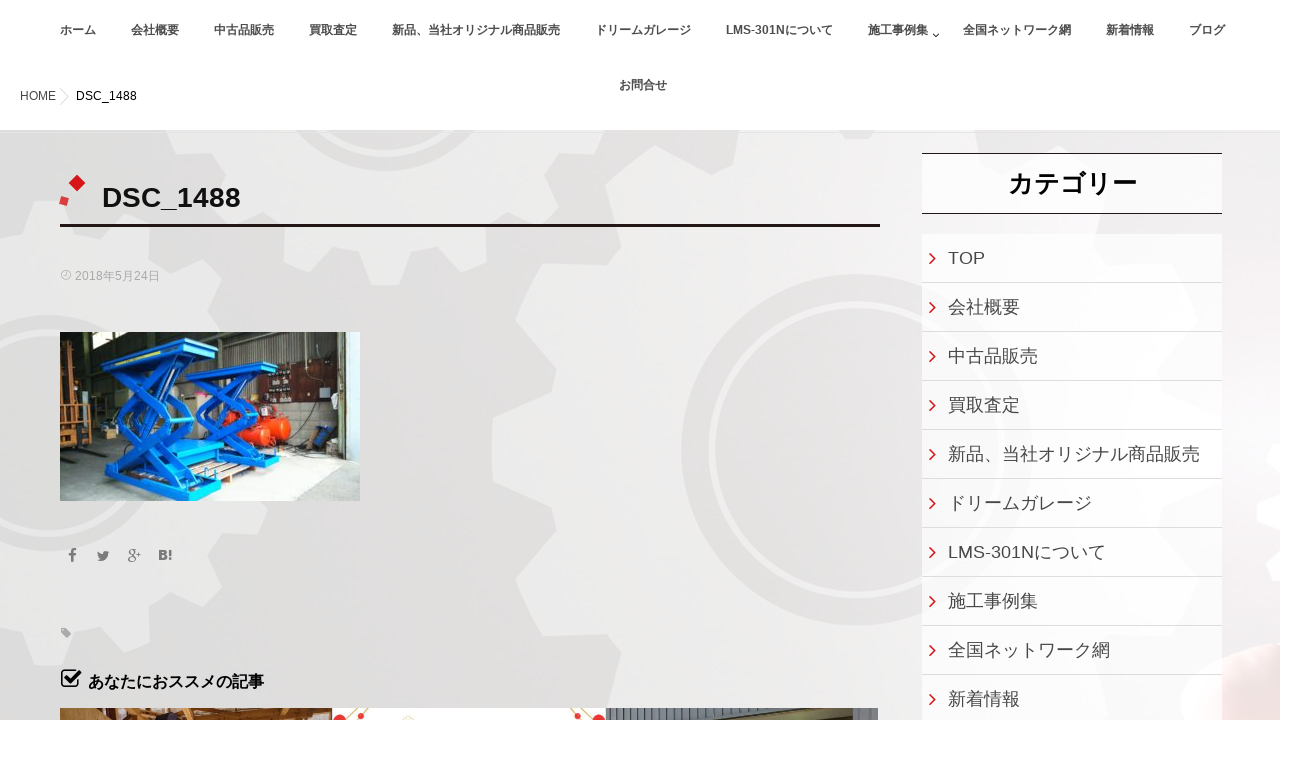

--- FILE ---
content_type: text/html; charset=UTF-8
request_url: https://ams-next.com/2018/05/24/%E3%83%93%E3%82%B7%E3%83%A3%E3%83%A2%E3%83%B3%E3%80%80%E3%83%88%E3%83%BC%E3%82%BF%E3%82%B9%E3%83%AA%E3%83%95%E3%83%88%E3%80%80nsc-25uf/dsc_1488/
body_size: 14363
content:
<!DOCTYPE html>
<!--[if lt IE 7 ]> <html dir="ltr" lang="ja"
	prefix="og: https://ogp.me/ns#"  class="ie6 oldie no-js"> <![endif]-->
<!--[if IE 7 ]>    <html dir="ltr" lang="ja"
	prefix="og: https://ogp.me/ns#"  class="ie7 oldie no-js"> <![endif]-->
<!--[if IE 8 ]>    <html dir="ltr" lang="ja"
	prefix="og: https://ogp.me/ns#"  class="ie8 oldie no-js"> <![endif]-->
<!--[if IE 9 ]>    <html dir="ltr" lang="ja"
	prefix="og: https://ogp.me/ns#"  class="ie9 no-js"> <![endif]-->
<!--[if (gt IE 9)|!(IE)]><!-->
<html dir="ltr" lang="ja"
	prefix="og: https://ogp.me/ns#"  class="js">
<!--<![endif]-->

<head>
	<!-- Google Tag Manager -->
<script>(function(w,d,s,l,i){w[l]=w[l]||[];w[l].push({'gtm.start':
new Date().getTime(),event:'gtm.js'});var f=d.getElementsByTagName(s)[0],
j=d.createElement(s),dl=l!='dataLayer'?'&l='+l:'';j.async=true;j.src=
'https://www.googletagmanager.com/gtm.js?id='+i+dl;f.parentNode.insertBefore(j,f);
})(window,document,'script','dataLayer','GTM-MBS8XHL');</script>
<!-- End Google Tag Manager -->
<meta charset="UTF-8">
<title>DSC_1488 | 自動車整備・鈑金機器の買取、販売のA・M・S</title>

		<!-- All in One SEO 4.4.4 - aioseo.com -->
		<meta name="description" content="DSC_1488" />
		<meta name="robots" content="max-image-preview:large" />
		<link rel="canonical" href="https://ams-next.com/2018/05/24/%e3%83%93%e3%82%b7%e3%83%a3%e3%83%a2%e3%83%b3%e3%80%80%e3%83%88%e3%83%bc%e3%82%bf%e3%82%b9%e3%83%aa%e3%83%95%e3%83%88%e3%80%80nsc-25uf/dsc_1488/" />
		<meta name="generator" content="All in One SEO (AIOSEO) 4.4.4" />
		<meta property="og:locale" content="ja_JP" />
		<meta property="og:site_name" content="自動車整備・鈑金機器の買取、販売のA・M・S | 福山市株式会社AMS" />
		<meta property="og:type" content="article" />
		<meta property="og:title" content="DSC_1488 | 自動車整備・鈑金機器の買取、販売のA・M・S" />
		<meta property="og:url" content="https://ams-next.com/2018/05/24/%e3%83%93%e3%82%b7%e3%83%a3%e3%83%a2%e3%83%b3%e3%80%80%e3%83%88%e3%83%bc%e3%82%bf%e3%82%b9%e3%83%aa%e3%83%95%e3%83%88%e3%80%80nsc-25uf/dsc_1488/" />
		<meta property="article:published_time" content="2018-05-24T06:53:38+00:00" />
		<meta property="article:modified_time" content="2018-05-24T06:53:38+00:00" />
		<meta name="twitter:card" content="summary" />
		<meta name="twitter:title" content="DSC_1488 | 自動車整備・鈑金機器の買取、販売のA・M・S" />
		<script type="application/ld+json" class="aioseo-schema">
			{"@context":"https:\/\/schema.org","@graph":[{"@type":"BreadcrumbList","@id":"https:\/\/ams-next.com\/2018\/05\/24\/%e3%83%93%e3%82%b7%e3%83%a3%e3%83%a2%e3%83%b3%e3%80%80%e3%83%88%e3%83%bc%e3%82%bf%e3%82%b9%e3%83%aa%e3%83%95%e3%83%88%e3%80%80nsc-25uf\/dsc_1488\/#breadcrumblist","itemListElement":[{"@type":"ListItem","@id":"https:\/\/ams-next.com\/#listItem","position":1,"item":{"@type":"WebPage","@id":"https:\/\/ams-next.com\/","name":"\u30db\u30fc\u30e0","description":"\u798f\u5c71\u5e02\u682a\u5f0f\u4f1a\u793eAMS","url":"https:\/\/ams-next.com\/"},"nextItem":"https:\/\/ams-next.com\/2018\/05\/24\/%e3%83%93%e3%82%b7%e3%83%a3%e3%83%a2%e3%83%b3%e3%80%80%e3%83%88%e3%83%bc%e3%82%bf%e3%82%b9%e3%83%aa%e3%83%95%e3%83%88%e3%80%80nsc-25uf\/dsc_1488\/#listItem"},{"@type":"ListItem","@id":"https:\/\/ams-next.com\/2018\/05\/24\/%e3%83%93%e3%82%b7%e3%83%a3%e3%83%a2%e3%83%b3%e3%80%80%e3%83%88%e3%83%bc%e3%82%bf%e3%82%b9%e3%83%aa%e3%83%95%e3%83%88%e3%80%80nsc-25uf\/dsc_1488\/#listItem","position":2,"item":{"@type":"WebPage","@id":"https:\/\/ams-next.com\/2018\/05\/24\/%e3%83%93%e3%82%b7%e3%83%a3%e3%83%a2%e3%83%b3%e3%80%80%e3%83%88%e3%83%bc%e3%82%bf%e3%82%b9%e3%83%aa%e3%83%95%e3%83%88%e3%80%80nsc-25uf\/dsc_1488\/","name":"DSC_1488","description":"DSC_1488","url":"https:\/\/ams-next.com\/2018\/05\/24\/%e3%83%93%e3%82%b7%e3%83%a3%e3%83%a2%e3%83%b3%e3%80%80%e3%83%88%e3%83%bc%e3%82%bf%e3%82%b9%e3%83%aa%e3%83%95%e3%83%88%e3%80%80nsc-25uf\/dsc_1488\/"},"previousItem":"https:\/\/ams-next.com\/#listItem"}]},{"@type":"ItemPage","@id":"https:\/\/ams-next.com\/2018\/05\/24\/%e3%83%93%e3%82%b7%e3%83%a3%e3%83%a2%e3%83%b3%e3%80%80%e3%83%88%e3%83%bc%e3%82%bf%e3%82%b9%e3%83%aa%e3%83%95%e3%83%88%e3%80%80nsc-25uf\/dsc_1488\/#itempage","url":"https:\/\/ams-next.com\/2018\/05\/24\/%e3%83%93%e3%82%b7%e3%83%a3%e3%83%a2%e3%83%b3%e3%80%80%e3%83%88%e3%83%bc%e3%82%bf%e3%82%b9%e3%83%aa%e3%83%95%e3%83%88%e3%80%80nsc-25uf\/dsc_1488\/","name":"DSC_1488 | \u81ea\u52d5\u8eca\u6574\u5099\u30fb\u9211\u91d1\u6a5f\u5668\u306e\u8cb7\u53d6\u3001\u8ca9\u58f2\u306eA\u30fbM\u30fbS","description":"DSC_1488","inLanguage":"ja","isPartOf":{"@id":"https:\/\/ams-next.com\/#website"},"breadcrumb":{"@id":"https:\/\/ams-next.com\/2018\/05\/24\/%e3%83%93%e3%82%b7%e3%83%a3%e3%83%a2%e3%83%b3%e3%80%80%e3%83%88%e3%83%bc%e3%82%bf%e3%82%b9%e3%83%aa%e3%83%95%e3%83%88%e3%80%80nsc-25uf\/dsc_1488\/#breadcrumblist"},"author":{"@id":"https:\/\/ams-next.com\/author\/amsowner\/#author"},"creator":{"@id":"https:\/\/ams-next.com\/author\/amsowner\/#author"},"datePublished":"2018-05-24T06:53:38+09:00","dateModified":"2018-05-24T06:53:38+09:00"},{"@type":"Organization","@id":"https:\/\/ams-next.com\/#organization","name":"\u81ea\u52d5\u8eca\u6574\u5099\u30fb\u9211\u91d1\u6a5f\u5668\u306e\u8cb7\u53d6\u3001\u8ca9\u58f2\u306eA\u30fbM\u30fbS","url":"https:\/\/ams-next.com\/"},{"@type":"Person","@id":"https:\/\/ams-next.com\/author\/amsowner\/#author","url":"https:\/\/ams-next.com\/author\/amsowner\/","name":"ams@owner","image":{"@type":"ImageObject","@id":"https:\/\/ams-next.com\/2018\/05\/24\/%e3%83%93%e3%82%b7%e3%83%a3%e3%83%a2%e3%83%b3%e3%80%80%e3%83%88%e3%83%bc%e3%82%bf%e3%82%b9%e3%83%aa%e3%83%95%e3%83%88%e3%80%80nsc-25uf\/dsc_1488\/#authorImage","url":"https:\/\/secure.gravatar.com\/avatar\/3632a869cd5c6eef2c2981a8a3a1af97?s=96&d=mm&r=g","width":96,"height":96,"caption":"ams@owner"}},{"@type":"WebSite","@id":"https:\/\/ams-next.com\/#website","url":"https:\/\/ams-next.com\/","name":"\u81ea\u52d5\u8eca\u6574\u5099\u30fb\u9211\u91d1\u6a5f\u5668\u306e\u8cb7\u53d6\u3001\u8ca9\u58f2\u306eAMS","description":"\u798f\u5c71\u5e02\u682a\u5f0f\u4f1a\u793eAMS","inLanguage":"ja","publisher":{"@id":"https:\/\/ams-next.com\/#organization"}}]}
		</script>
		<!-- All in One SEO -->

					<meta name="description" content="自動車整備・鈑金機器の買取、販売はA・M・Sにお任せ！" />
							<meta name="keyword" content="自動車整備,鈑金機器,買取販売" />
		<meta http-equiv="Expires" content="604800">
<meta http-equiv="X-UA-Compatible" content="IE=edge,chrome=1" />
<meta name="viewport" content="width=device-width, initial-scale=1.0">
<link rel='dns-prefetch' href='//ajax.googleapis.com' />
<link rel='dns-prefetch' href='//maps.google.com' />
<link rel='dns-prefetch' href='//platform-api.sharethis.com' />
<link rel="alternate" type="application/rss+xml" title="自動車整備・鈑金機器の買取、販売のA・M・S &raquo; フィード" href="https://ams-next.com/feed/" />
<link rel="alternate" type="application/rss+xml" title="自動車整備・鈑金機器の買取、販売のA・M・S &raquo; コメントフィード" href="https://ams-next.com/comments/feed/" />
<link rel="alternate" type="application/rss+xml" title="自動車整備・鈑金機器の買取、販売のA・M・S &raquo; DSC_1488 のコメントのフィード" href="https://ams-next.com/2018/05/24/%e3%83%93%e3%82%b7%e3%83%a3%e3%83%a2%e3%83%b3%e3%80%80%e3%83%88%e3%83%bc%e3%82%bf%e3%82%b9%e3%83%aa%e3%83%95%e3%83%88%e3%80%80nsc-25uf/dsc_1488/feed/" />
<link rel='stylesheet' id='wp-block-library-css' href='https://ams-next.com/wp-includes/css/dist/block-library/style.min.css?ver=6.2.8' type='text/css' media='all' />
<link rel='stylesheet' id='classic-theme-styles-css' href='https://ams-next.com/wp-includes/css/classic-themes.min.css?ver=6.2.8' type='text/css' media='all' />
<style id='global-styles-inline-css' type='text/css'>
body{--wp--preset--color--black: #000000;--wp--preset--color--cyan-bluish-gray: #abb8c3;--wp--preset--color--white: #ffffff;--wp--preset--color--pale-pink: #f78da7;--wp--preset--color--vivid-red: #cf2e2e;--wp--preset--color--luminous-vivid-orange: #ff6900;--wp--preset--color--luminous-vivid-amber: #fcb900;--wp--preset--color--light-green-cyan: #7bdcb5;--wp--preset--color--vivid-green-cyan: #00d084;--wp--preset--color--pale-cyan-blue: #8ed1fc;--wp--preset--color--vivid-cyan-blue: #0693e3;--wp--preset--color--vivid-purple: #9b51e0;--wp--preset--gradient--vivid-cyan-blue-to-vivid-purple: linear-gradient(135deg,rgba(6,147,227,1) 0%,rgb(155,81,224) 100%);--wp--preset--gradient--light-green-cyan-to-vivid-green-cyan: linear-gradient(135deg,rgb(122,220,180) 0%,rgb(0,208,130) 100%);--wp--preset--gradient--luminous-vivid-amber-to-luminous-vivid-orange: linear-gradient(135deg,rgba(252,185,0,1) 0%,rgba(255,105,0,1) 100%);--wp--preset--gradient--luminous-vivid-orange-to-vivid-red: linear-gradient(135deg,rgba(255,105,0,1) 0%,rgb(207,46,46) 100%);--wp--preset--gradient--very-light-gray-to-cyan-bluish-gray: linear-gradient(135deg,rgb(238,238,238) 0%,rgb(169,184,195) 100%);--wp--preset--gradient--cool-to-warm-spectrum: linear-gradient(135deg,rgb(74,234,220) 0%,rgb(151,120,209) 20%,rgb(207,42,186) 40%,rgb(238,44,130) 60%,rgb(251,105,98) 80%,rgb(254,248,76) 100%);--wp--preset--gradient--blush-light-purple: linear-gradient(135deg,rgb(255,206,236) 0%,rgb(152,150,240) 100%);--wp--preset--gradient--blush-bordeaux: linear-gradient(135deg,rgb(254,205,165) 0%,rgb(254,45,45) 50%,rgb(107,0,62) 100%);--wp--preset--gradient--luminous-dusk: linear-gradient(135deg,rgb(255,203,112) 0%,rgb(199,81,192) 50%,rgb(65,88,208) 100%);--wp--preset--gradient--pale-ocean: linear-gradient(135deg,rgb(255,245,203) 0%,rgb(182,227,212) 50%,rgb(51,167,181) 100%);--wp--preset--gradient--electric-grass: linear-gradient(135deg,rgb(202,248,128) 0%,rgb(113,206,126) 100%);--wp--preset--gradient--midnight: linear-gradient(135deg,rgb(2,3,129) 0%,rgb(40,116,252) 100%);--wp--preset--duotone--dark-grayscale: url('#wp-duotone-dark-grayscale');--wp--preset--duotone--grayscale: url('#wp-duotone-grayscale');--wp--preset--duotone--purple-yellow: url('#wp-duotone-purple-yellow');--wp--preset--duotone--blue-red: url('#wp-duotone-blue-red');--wp--preset--duotone--midnight: url('#wp-duotone-midnight');--wp--preset--duotone--magenta-yellow: url('#wp-duotone-magenta-yellow');--wp--preset--duotone--purple-green: url('#wp-duotone-purple-green');--wp--preset--duotone--blue-orange: url('#wp-duotone-blue-orange');--wp--preset--font-size--small: 13px;--wp--preset--font-size--medium: 20px;--wp--preset--font-size--large: 36px;--wp--preset--font-size--x-large: 42px;--wp--preset--spacing--20: 0.44rem;--wp--preset--spacing--30: 0.67rem;--wp--preset--spacing--40: 1rem;--wp--preset--spacing--50: 1.5rem;--wp--preset--spacing--60: 2.25rem;--wp--preset--spacing--70: 3.38rem;--wp--preset--spacing--80: 5.06rem;--wp--preset--shadow--natural: 6px 6px 9px rgba(0, 0, 0, 0.2);--wp--preset--shadow--deep: 12px 12px 50px rgba(0, 0, 0, 0.4);--wp--preset--shadow--sharp: 6px 6px 0px rgba(0, 0, 0, 0.2);--wp--preset--shadow--outlined: 6px 6px 0px -3px rgba(255, 255, 255, 1), 6px 6px rgba(0, 0, 0, 1);--wp--preset--shadow--crisp: 6px 6px 0px rgba(0, 0, 0, 1);}:where(.is-layout-flex){gap: 0.5em;}body .is-layout-flow > .alignleft{float: left;margin-inline-start: 0;margin-inline-end: 2em;}body .is-layout-flow > .alignright{float: right;margin-inline-start: 2em;margin-inline-end: 0;}body .is-layout-flow > .aligncenter{margin-left: auto !important;margin-right: auto !important;}body .is-layout-constrained > .alignleft{float: left;margin-inline-start: 0;margin-inline-end: 2em;}body .is-layout-constrained > .alignright{float: right;margin-inline-start: 2em;margin-inline-end: 0;}body .is-layout-constrained > .aligncenter{margin-left: auto !important;margin-right: auto !important;}body .is-layout-constrained > :where(:not(.alignleft):not(.alignright):not(.alignfull)){max-width: var(--wp--style--global--content-size);margin-left: auto !important;margin-right: auto !important;}body .is-layout-constrained > .alignwide{max-width: var(--wp--style--global--wide-size);}body .is-layout-flex{display: flex;}body .is-layout-flex{flex-wrap: wrap;align-items: center;}body .is-layout-flex > *{margin: 0;}:where(.wp-block-columns.is-layout-flex){gap: 2em;}.has-black-color{color: var(--wp--preset--color--black) !important;}.has-cyan-bluish-gray-color{color: var(--wp--preset--color--cyan-bluish-gray) !important;}.has-white-color{color: var(--wp--preset--color--white) !important;}.has-pale-pink-color{color: var(--wp--preset--color--pale-pink) !important;}.has-vivid-red-color{color: var(--wp--preset--color--vivid-red) !important;}.has-luminous-vivid-orange-color{color: var(--wp--preset--color--luminous-vivid-orange) !important;}.has-luminous-vivid-amber-color{color: var(--wp--preset--color--luminous-vivid-amber) !important;}.has-light-green-cyan-color{color: var(--wp--preset--color--light-green-cyan) !important;}.has-vivid-green-cyan-color{color: var(--wp--preset--color--vivid-green-cyan) !important;}.has-pale-cyan-blue-color{color: var(--wp--preset--color--pale-cyan-blue) !important;}.has-vivid-cyan-blue-color{color: var(--wp--preset--color--vivid-cyan-blue) !important;}.has-vivid-purple-color{color: var(--wp--preset--color--vivid-purple) !important;}.has-black-background-color{background-color: var(--wp--preset--color--black) !important;}.has-cyan-bluish-gray-background-color{background-color: var(--wp--preset--color--cyan-bluish-gray) !important;}.has-white-background-color{background-color: var(--wp--preset--color--white) !important;}.has-pale-pink-background-color{background-color: var(--wp--preset--color--pale-pink) !important;}.has-vivid-red-background-color{background-color: var(--wp--preset--color--vivid-red) !important;}.has-luminous-vivid-orange-background-color{background-color: var(--wp--preset--color--luminous-vivid-orange) !important;}.has-luminous-vivid-amber-background-color{background-color: var(--wp--preset--color--luminous-vivid-amber) !important;}.has-light-green-cyan-background-color{background-color: var(--wp--preset--color--light-green-cyan) !important;}.has-vivid-green-cyan-background-color{background-color: var(--wp--preset--color--vivid-green-cyan) !important;}.has-pale-cyan-blue-background-color{background-color: var(--wp--preset--color--pale-cyan-blue) !important;}.has-vivid-cyan-blue-background-color{background-color: var(--wp--preset--color--vivid-cyan-blue) !important;}.has-vivid-purple-background-color{background-color: var(--wp--preset--color--vivid-purple) !important;}.has-black-border-color{border-color: var(--wp--preset--color--black) !important;}.has-cyan-bluish-gray-border-color{border-color: var(--wp--preset--color--cyan-bluish-gray) !important;}.has-white-border-color{border-color: var(--wp--preset--color--white) !important;}.has-pale-pink-border-color{border-color: var(--wp--preset--color--pale-pink) !important;}.has-vivid-red-border-color{border-color: var(--wp--preset--color--vivid-red) !important;}.has-luminous-vivid-orange-border-color{border-color: var(--wp--preset--color--luminous-vivid-orange) !important;}.has-luminous-vivid-amber-border-color{border-color: var(--wp--preset--color--luminous-vivid-amber) !important;}.has-light-green-cyan-border-color{border-color: var(--wp--preset--color--light-green-cyan) !important;}.has-vivid-green-cyan-border-color{border-color: var(--wp--preset--color--vivid-green-cyan) !important;}.has-pale-cyan-blue-border-color{border-color: var(--wp--preset--color--pale-cyan-blue) !important;}.has-vivid-cyan-blue-border-color{border-color: var(--wp--preset--color--vivid-cyan-blue) !important;}.has-vivid-purple-border-color{border-color: var(--wp--preset--color--vivid-purple) !important;}.has-vivid-cyan-blue-to-vivid-purple-gradient-background{background: var(--wp--preset--gradient--vivid-cyan-blue-to-vivid-purple) !important;}.has-light-green-cyan-to-vivid-green-cyan-gradient-background{background: var(--wp--preset--gradient--light-green-cyan-to-vivid-green-cyan) !important;}.has-luminous-vivid-amber-to-luminous-vivid-orange-gradient-background{background: var(--wp--preset--gradient--luminous-vivid-amber-to-luminous-vivid-orange) !important;}.has-luminous-vivid-orange-to-vivid-red-gradient-background{background: var(--wp--preset--gradient--luminous-vivid-orange-to-vivid-red) !important;}.has-very-light-gray-to-cyan-bluish-gray-gradient-background{background: var(--wp--preset--gradient--very-light-gray-to-cyan-bluish-gray) !important;}.has-cool-to-warm-spectrum-gradient-background{background: var(--wp--preset--gradient--cool-to-warm-spectrum) !important;}.has-blush-light-purple-gradient-background{background: var(--wp--preset--gradient--blush-light-purple) !important;}.has-blush-bordeaux-gradient-background{background: var(--wp--preset--gradient--blush-bordeaux) !important;}.has-luminous-dusk-gradient-background{background: var(--wp--preset--gradient--luminous-dusk) !important;}.has-pale-ocean-gradient-background{background: var(--wp--preset--gradient--pale-ocean) !important;}.has-electric-grass-gradient-background{background: var(--wp--preset--gradient--electric-grass) !important;}.has-midnight-gradient-background{background: var(--wp--preset--gradient--midnight) !important;}.has-small-font-size{font-size: var(--wp--preset--font-size--small) !important;}.has-medium-font-size{font-size: var(--wp--preset--font-size--medium) !important;}.has-large-font-size{font-size: var(--wp--preset--font-size--large) !important;}.has-x-large-font-size{font-size: var(--wp--preset--font-size--x-large) !important;}
.wp-block-navigation a:where(:not(.wp-element-button)){color: inherit;}
:where(.wp-block-columns.is-layout-flex){gap: 2em;}
.wp-block-pullquote{font-size: 1.5em;line-height: 1.6;}
</style>
<link rel='stylesheet' id='contact-form-7-css' href='https://ams-next.com/wp-content/plugins/contact-form-7/includes/css/styles.css?ver=5.8' type='text/css' media='all' />
<link rel='stylesheet' id='responsive-lightbox-swipebox-css' href='https://ams-next.com/wp-content/plugins/responsive-lightbox/assets/swipebox/swipebox.min.css?ver=2.4.5' type='text/css' media='all' />
<link rel='stylesheet' id='wp-pagenavi-css' href='https://ams-next.com/wp-content/plugins/wp-pagenavi/pagenavi-css.css?ver=2.70' type='text/css' media='all' />
<link rel='stylesheet' id='style-css' href='https://ams-next.com/wp-content/themes/majestic/style.css?ver=6.2.8' type='text/css' media='all' />
<link rel='stylesheet' id='responsive-css' href='https://ams-next.com/wp-content/themes/majestic/responsive.css?ver=6.2.8' type='text/css' media='all' />
<link rel='stylesheet' id='font-awesome-css' href='https://ams-next.com/wp-content/themes/majestic/fonts/font-awesome.min.css?ver=6.2.8' type='text/css' media='all' />
<link rel='stylesheet' id='simplyscroll-style-css' href='https://ams-next.com/wp-content/themes/majestic/jquery.simplyscroll.css?ver=6.2.8' type='text/css' media='all' />
<link rel='stylesheet' id='hover-style-css' href='https://ams-next.com/wp-content/themes/majestic/hover.css?ver=6.2.8' type='text/css' media='all' />
<link rel='stylesheet' id='animate-css' href='https://ams-next.com/wp-content/themes/majestic/animate.min.css?ver=6.2.8' type='text/css' media='all' />
<link rel='stylesheet' id='tablepress-default-css' href='https://ams-next.com/wp-content/plugins/tablepress/css/build/default.css?ver=2.1.7' type='text/css' media='all' />
<!--[if !IE]><!-->
<link rel='stylesheet' id='tablepress-responsive-css' href='https://ams-next.com/wp-content/plugins/tablepress-responsive-tables/tablepress-responsive.min.css?ver=1.1' type='text/css' media='all' />
<!--<![endif]-->
<script type='text/javascript' src='//ajax.googleapis.com/ajax/libs/jquery/2.2.4/jquery.min.js?ver=6.2.8' id='jquery-js'></script>
<script type='text/javascript' src='https://ams-next.com/wp-content/plugins/responsive-lightbox/assets/swipebox/jquery.swipebox.min.js?ver=2.4.5' id='responsive-lightbox-swipebox-js'></script>
<script type='text/javascript' src='https://ams-next.com/wp-includes/js/underscore.min.js?ver=1.13.4' id='underscore-js'></script>
<script type='text/javascript' src='https://ams-next.com/wp-content/plugins/responsive-lightbox/assets/infinitescroll/infinite-scroll.pkgd.min.js?ver=6.2.8' id='responsive-lightbox-infinite-scroll-js'></script>
<script type='text/javascript' id='responsive-lightbox-js-before'>
var rlArgs = {"script":"swipebox","selector":"lightbox","customEvents":"","activeGalleries":true,"animation":true,"hideCloseButtonOnMobile":false,"removeBarsOnMobile":false,"hideBars":true,"hideBarsDelay":5000,"videoMaxWidth":1080,"useSVG":true,"loopAtEnd":false,"woocommerce_gallery":false,"ajaxurl":"https:\/\/ams-next.com\/wp-admin\/admin-ajax.php","nonce":"b09ac5fdb4","preview":false,"postId":733,"scriptExtension":false};
</script>
<script type='text/javascript' src='https://ams-next.com/wp-content/plugins/responsive-lightbox/js/front.js?ver=2.4.5' id='responsive-lightbox-js'></script>
<script type='text/javascript' src='//maps.google.com/maps/api/js?key=AIzaSyC9tnNVLGcbu6D-A2zOwpdJwY9gMe6rIhU' id='googlemaps-js'></script>
<script type='text/javascript' src='//platform-api.sharethis.com/js/sharethis.js#source=googleanalytics-wordpress#product=ga&#038;property=629eef1c3ef3c3001abaae63' id='googleanalytics-platform-sharethis-js'></script>
<link rel="https://api.w.org/" href="https://ams-next.com/wp-json/" /><link rel="alternate" type="application/json" href="https://ams-next.com/wp-json/wp/v2/media/733" /><link rel="EditURI" type="application/rsd+xml" title="RSD" href="https://ams-next.com/xmlrpc.php?rsd" />
<link rel="wlwmanifest" type="application/wlwmanifest+xml" href="https://ams-next.com/wp-includes/wlwmanifest.xml" />
<link rel='shortlink' href='https://ams-next.com/?p=733' />
<link rel="alternate" type="application/json+oembed" href="https://ams-next.com/wp-json/oembed/1.0/embed?url=https%3A%2F%2Fams-next.com%2F2018%2F05%2F24%2F%25e3%2583%2593%25e3%2582%25b7%25e3%2583%25a3%25e3%2583%25a2%25e3%2583%25b3%25e3%2580%2580%25e3%2583%2588%25e3%2583%25bc%25e3%2582%25bf%25e3%2582%25b9%25e3%2583%25aa%25e3%2583%2595%25e3%2583%2588%25e3%2580%2580nsc-25uf%2Fdsc_1488%2F" />
<link rel="alternate" type="text/xml+oembed" href="https://ams-next.com/wp-json/oembed/1.0/embed?url=https%3A%2F%2Fams-next.com%2F2018%2F05%2F24%2F%25e3%2583%2593%25e3%2582%25b7%25e3%2583%25a3%25e3%2583%25a2%25e3%2583%25b3%25e3%2580%2580%25e3%2583%2588%25e3%2583%25bc%25e3%2582%25bf%25e3%2582%25b9%25e3%2583%25aa%25e3%2583%2595%25e3%2583%2588%25e3%2580%2580nsc-25uf%2Fdsc_1488%2F&#038;format=xml" />
<!-- Favicon Rotator -->
<link rel="shortcut icon" href="https://ams-next.com/wp-content/uploads/2017/12/favicon-16x16.png" />
<!-- End Favicon Rotator -->
<script type="text/javascript">
	window._wp_rp_static_base_url = 'https://wprp.zemanta.com/static/';
	window._wp_rp_wp_ajax_url = "https://ams-next.com/wp-admin/admin-ajax.php";
	window._wp_rp_plugin_version = '3.6.4';
	window._wp_rp_post_id = '733';
	window._wp_rp_num_rel_posts = '6';
	window._wp_rp_thumbnails = true;
	window._wp_rp_post_title = 'DSC_1488';
	window._wp_rp_post_tags = [];
	window._wp_rp_promoted_content = true;
</script>
<link rel="stylesheet" href="https://ams-next.com/wp-content/plugins/wordpress-23-related-posts-plugin/static/themes/vertical-m.css?version=3.6.4" />
<meta property="og:type" content="article" />
<meta property="og:title" content="DSC_1488 | 自動車整備・鈑金機器の買取、販売のA・M・S" />
<meta property="og:description" content="" />
<meta property="og:url" content="https://ams-next.com/2018/05/24/%E3%83%93%E3%82%B7%E3%83%A3%E3%83%A2%E3%83%B3%E3%80%80%E3%83%88%E3%83%BC%E3%82%BF%E3%82%B9%E3%83%AA%E3%83%95%E3%83%88%E3%80%80nsc-25uf/dsc_1488/" />
<meta property="og:image" content="" />
<meta property="og:site_name" content="自動車整備・鈑金機器の買取、販売のA・M・S" />
<meta property="og:locale" content="ja_JP" />
<meta name="twitter:card" content="summary_large_image" />
<meta name="twitter:site" content="@" />
<meta name="twitter:image:src" content=""><!--[if lt IE 9]>
<script src="https://ams-next.com/wp-content/themes/majestic/js/ie/html5.js"></script>
<script src="https://ams-next.com/wp-content/themes/majestic/js/ie/selectivizr.js"></script>
<![endif]-->
<style type="text/css">
/* Dynamic CSS: For no styles in head, copy and put the css below in your custom.css or child theme's style.css, disable dynamic styles */
.container-inner { max-width: 1200px; }
#map-canvas { height: 420px; }

.lim-effect .lima-details .more-details,
.tagcloud a:hover,
.owl-theme .owl-controls .owl-buttons div,
{ background-color: #261e1e; }
::-moz-selection { background-color: #261e1e; }
.alx-tabs-nav {
	border-bottom-color: #261e1e!important;	
}
.pullquote-left {
	border-left-color: #261e1e!important;	
}	
.themeform label .required,
#flexslider-featured .flex-direction-nav .flex-next:hover,
#flexslider-featured .flex-direction-nav .flex-prev:hover,

.post-nav li a:hover i,
.content .post-nav li a:hover i,
.post-related a:hover,
.comment-awaiting-moderation,
.wp-pagenavi a,
{ color: #261e1e; }


.sidebar-top,
.post-tags a:hover,
.hvr-bounce-to-right:before,
.tagcloud a:hover,
.widget_calendar caption,
.author-bio .bio-avatar:after,
.commentlist li.bypostauthor > .comment-body:after,
.hvr-fade:hover, .hvr-fade:focus, .hvr-fade:active,
.owl-theme .owl-controls .owl-buttons div,
#nav-topbar ul.nav > li:after,
.hvr-rectangle-out:before,
.hvr-fade:before,
.hvr-back-pulse:before,
.hvr-sweep-to-bottom:before,
.hvr-sweep-to-top:before,
.hvr-bounce-to-bottom:before,
.hvr-bounce-to-top:before,
.hvr-rectangle-in:before,
.hvr-rectangle-out:before,
.hvr-shutter-out-horizontal:before,
.hvr-shutter-in-vertical:before,
.hvr-shutter-out-vertical:before,
.flex-control-nav li a.flex-active,
.commentlist li.comment-author-admin > .comment-body:after { background-color: #261e1e; }
.post-format .format-container { border-color: #261e1e; }
.pagination .current,.s1 .widget_calendar caption, 
.pagination a:hover,
ul.nav>li.current-menu-item:after,
#smart-tel a,.navigation .drawer-button a,#drawer .drawer-button a,
#footer .widget_calendar caption ,.s2 .widget_calendar caption{background-color: #261e1e!important;
color:#fff; }				
				
	
	.comment-tabs li.active a 
	{border-bottom:2px solid #261e1e!important;
 }	
 			
				
	
	.alx-tab .tab-item-category a,
	.alx-tab .tab-item-title a:hover,
	.alx-posts a:hover,.megamenu_column:hover .megamenu_content h2,
	 .post-meta a:hover,
	 ul.sub-menu a:hover,
	 a
	{color: #474747;
 }				
				

.s2 .post-nav li a:hover i,
.s2 .widget_rss ul li a,
.s2 .widget_calendar a,
.s2 .alx-posts .post-item-category a,
.s2 .alx-tab li:hover .tab-item-title a,
.s2 .alx-tab li:hover .tab-item-comment a,
.s2 .alx-posts li:hover .post-item-title a { color: ; }

.s2 .sidebar-top,
.s2 .sidebar-toggle,
.jp-play-bar,
.jp-volume-bar-value,
.s2 .widget_calendar caption,#readmore a ,.post-thumb-category ,.rank_num { background-color: ; }

.s2 .alx-tabs-nav li.active a { border-bottom-color: ; }
			
				

		body {font-family: "游ゴシック", YuGothic, " ヒラギノ角ゴ ProN W3", "Hiragino Kaku Gothic ProN",Century Gothic;}				
				

		.feature_meta h2,h2.widgettitle,h1.page-title ,h1.post-title ,.site-title,.widget-meta h2,.sidebar .widget>h3,.eyecatch_title {font-family: "游明朝", YuMincho, "Hiragino Mincho ProN",Century Gothic;}				
				
.custom-header-media img {-webkit-animation: zoomdIn 8s linear forwards;animation: zoomdIn 8s linear forwards;}
.eyecatch-style-1 ul li {width : calc(100% / 3) ;}
#slider-up-nav,#slider-up-nav .nav>li>a {color: #ffffff; }
body ,.post-title a { color: #000000; }
.layerTransparent{ background-color:rgba(34,34,34, 0.7 ); }
.site-title a img { max-height: 200px; }

.post-view{display: none; }

body { background:  url(https://ams-next.com/wp-content/uploads/2017/11/back001.jpg) fixed  ; }
.overlayer { background-color:rgba(0,0,0,0.6); }

</style>
		<style type="text/css" id="wp-custom-css">
			b {
    font-weight: 600;
}
#header-widgets {
    z-index: 1;
}
#slider-up-nav .nav-wrap {
    z-index: 1001;
}		</style>
			<meta name="google-site-verification" content="7buGrtGfszOoKbcIoGQYoFn5yPHBhUnSWthU3OW3qD8" />
</head>
<body class="attachment attachment-template-default single single-attachment postid-733 attachmentid-733 attachment-jpeg col-2cl full-width mobile-sidebar-hide-s1 chrome">
<!-- Google Tag Manager (noscript) -->
<noscript><iframe src="https://www.googletagmanager.com/ns.html?id=GTM-MBS8XHL"
height="0" width="0" style="display:none;visibility:hidden"></iframe></noscript>
<!-- End Google Tag Manager (noscript) -->
<div id="wrapper">
  <!--#loading-->
      <div id="loading">
    <div class="loader"></div>
  </div>
      <!--#loading-->
  <!--/#header-->

<div class="site-content-contain" id="contents-top">
<div id="content" class="site-content">
  <div class="wrap">
  <div class="navigation">
      <nav  id="nav-topbar" class="container-inner"> 
      
      <!--smartphone drawer menu-->
      <div class="drawer-button"><a class="nav-toggle-smart"> <span></span> </a></div>
      <!--/smartphone drawer menu-->

  

    <div id="smart-logo">
                  </div>
    

      <div class="nav-wrap container">
        <ul id="menu-%e3%82%bd%e3%83%bc%e3%82%b7%e3%83%a3%e3%83%ab%e3%83%aa%e3%83%b3%e3%82%af" class="nav container-inner group"><li id="menu-item-2791" class="menu-item menu-item-type-custom menu-item-object-custom menu-item-home menu-item-2791"><a href="https://ams-next.com/">ホーム<div class='menu_description'></div></a></li>
<li id="menu-item-2792" class="menu-item menu-item-type-post_type menu-item-object-page menu-item-2792"><a href="https://ams-next.com/company/">会社概要<div class='menu_description'></div></a></li>
<li id="menu-item-2793" class="menu-item menu-item-type-taxonomy menu-item-object-category menu-item-2793"><a href="https://ams-next.com/category/used/">中古品販売<div class='menu_description'></div></a></li>
<li id="menu-item-2790" class="menu-item menu-item-type-post_type menu-item-object-page menu-item-2790"><a href="https://ams-next.com/buy/">買取査定<div class='menu_description'></div></a></li>
<li id="menu-item-2794" class="menu-item menu-item-type-taxonomy menu-item-object-category menu-item-2794"><a href="https://ams-next.com/category/new-original/">新品、当社オリジナル商品販売<div class='menu_description'></div></a></li>
<li id="menu-item-2788" class="menu-item menu-item-type-post_type menu-item-object-page menu-item-2788"><a href="https://ams-next.com/dream-garage/">ドリームガレージ<div class='menu_description'></div></a></li>
<li id="menu-item-2786" class="menu-item menu-item-type-post_type menu-item-object-page menu-item-2786"><a href="https://ams-next.com/about_lms-301n/">LMS-301Nについて<div class='menu_description'></div></a></li>
<li id="menu-item-2795" class="menu-item menu-item-type-taxonomy menu-item-object-category menu-item-has-children menu-item-2795"><a href="https://ams-next.com/category/example/">施工事例集<div class='menu_description'></div></a>
<ul class="sub-menu">
	<li id="menu-item-8104" class="menu-item menu-item-type-taxonomy menu-item-object-category menu-item-8104"><a href="https://ams-next.com/category/example/lms-301n/">LMS-301N<div class='menu_description'></div></a></li>
	<li id="menu-item-8106" class="menu-item menu-item-type-taxonomy menu-item-object-category menu-item-8106"><a href="https://ams-next.com/category/example/lp-301xp/">LP-301XP<div class='menu_description'></div></a></li>
	<li id="menu-item-8108" class="menu-item menu-item-type-taxonomy menu-item-object-category menu-item-8108"><a href="https://ams-next.com/category/example/lms-301xp/">LMS-301XP<div class='menu_description'></div></a></li>
	<li id="menu-item-8107" class="menu-item menu-item-type-taxonomy menu-item-object-category menu-item-8107"><a href="https://ams-next.com/category/example/lms-301cr/">LMS-301CR<div class='menu_description'></div></a></li>
	<li id="menu-item-8109" class="menu-item menu-item-type-taxonomy menu-item-object-category menu-item-8109"><a href="https://ams-next.com/category/example/lp-8030/">LP-8030<div class='menu_description'></div></a></li>
	<li id="menu-item-8105" class="menu-item menu-item-type-taxonomy menu-item-object-category menu-item-8105"><a href="https://ams-next.com/category/example/%e9%a7%90%e8%bb%8a%e5%a0%b4%e3%83%aa%e3%83%95%e3%83%88/">駐車場リフト<div class='menu_description'></div></a></li>
	<li id="menu-item-8111" class="menu-item menu-item-type-taxonomy menu-item-object-category menu-item-8111"><a href="https://ams-next.com/category/example/%e4%b8%ad%e5%8f%a4%e3%83%aa%e3%83%95%e3%83%88/">中古リフト<div class='menu_description'></div></a></li>
	<li id="menu-item-8110" class="menu-item menu-item-type-taxonomy menu-item-object-category menu-item-8110"><a href="https://ams-next.com/category/example/%e3%82%bf%e3%82%a4%e3%83%a4%e3%83%81%e3%82%a7%e3%83%b3%e3%82%b8%e3%83%a3%e3%83%bc/">タイヤチェンジャー<div class='menu_description'></div></a></li>
</ul>
</li>
<li id="menu-item-2789" class="menu-item menu-item-type-post_type menu-item-object-page menu-item-2789"><a href="https://ams-next.com/network/">全国ネットワーク網<div class='menu_description'></div></a></li>
<li id="menu-item-2797" class="menu-item menu-item-type-taxonomy menu-item-object-category menu-item-2797"><a href="https://ams-next.com/category/news/">新着情報<div class='menu_description'></div></a></li>
<li id="menu-item-2796" class="menu-item menu-item-type-taxonomy menu-item-object-category menu-item-2796"><a href="https://ams-next.com/category/%e3%83%96%e3%83%ad%e3%82%b0/">ブログ<div class='menu_description'></div></a></li>
<li id="menu-item-2787" class="menu-item menu-item-type-post_type menu-item-object-page menu-item-2787"><a href="https://ams-next.com/inquiry/">お問合せ<div class='menu_description'></div></a></li>
</ul>      </div>
  
      
<!--      <div class="toggle-search"><i class="fa fa-search"></i></div>
      <div class="search-expand">
        <div class="search-expand-inner">
                  </div>
      </div>-->
    </nav>
    </div>
    

    
    
    <div id="primary" class="content-area">

<div class="container" id="page">
<div id="head_space" class="clearfix"> 


</div>


<!--#smartphone-widgets-->
<!--/#smartphone-widgets--> 



  <!--#frontpage-widgets-->
<!--/#frontpage-widgets-->  


  

<!--#frontpage-widgets-->
<!--/#frontpage-widgets-->


<div class="subhead-margin"></div>
<div id="breadcrumb"><ul id="breadcrumb_list"><li itemscope itemtype="http://data-vocabulary.org/Breadcrumb"><a href="https://ams-next.com" itemprop="url"><span itemprop="title">HOME</span></a></li><div class="icon-basics-07"></div><li>DSC_1488</li></ul></div><div class="container-inner">
<main class="main">

<!--各ページのTOP-image-->
<div class="page-h1">
<div class="">
		
</div>
<!--//各ページのTOP-image//-->

<!--カテゴリーページのTOP-image-->
<!--//カテゴリーページのTOP-image-->

<div class="main-inner group">

<section class="content">



  <div class="page-title pad wow fadeInDown">

	<h1 class="post-title entry-title">DSC_1488</h1>
    <div class="post-meta-group clearfix"> 
                
          
          
          <div class="post-item-category">
        <span class="icon-clock3"></span>
		  
		   
		  2018年5月24日         
        </div>
        
  
         <div class="post-view"><i class="fa fa-eye"></i>177VIEWS</div>

        
         
        </div>
    
    

</div><!--/.page-title-->
    <!--#titleafter-widgets-->
        <!--/#titleafter-widgets-->  <div class="pad group">
        <article class="post-733 attachment type-attachment status-inherit hentry">
            <div class="clear"></div>
      <div class="entry share">
        <div class="entry-inner clearfix">
          <p class="attachment"><a href='https://ams-next.com/wp-content/uploads/2018/05/2.jpg' title="" data-rl_title="" class="rl-gallery-link" data-rl_caption="" data-rel="lightbox-gallery-0"><img width="300" height="169" src="https://ams-next.com/wp-content/uploads/2018/05/2-300x169.jpg" class="attachment-medium size-medium" alt="" decoding="async" loading="lazy" srcset="https://ams-next.com/wp-content/uploads/2018/05/2-300x169.jpg 300w, https://ams-next.com/wp-content/uploads/2018/05/2-768x432.jpg 768w, https://ams-next.com/wp-content/uploads/2018/05/2.jpg 1920w" sizes="(max-width: 300px) 100vw, 300px" /></a></p>
                  </div>
                <div class="oi_post_share_icons"> 
  <div class="oi_soc_icons">

<a href="https://www.facebook.com/sharer/sharer.php?u=https://ams-next.com/2018/05/24/%e3%83%93%e3%82%b7%e3%83%a3%e3%83%a2%e3%83%b3%e3%80%80%e3%83%88%e3%83%bc%e3%82%bf%e3%82%b9%e3%83%aa%e3%83%95%e3%83%88%e3%80%80nsc-25uf/dsc_1488/" title="Facebook" target="_blank"><i class="fa fa-facebook"></i></a> 

<a href="https://twitter.com/share?url=https://ams-next.com/2018/05/24/%e3%83%93%e3%82%b7%e3%83%a3%e3%83%a2%e3%83%b3%e3%80%80%e3%83%88%e3%83%bc%e3%82%bf%e3%82%b9%e3%83%aa%e3%83%95%e3%83%88%e3%80%80nsc-25uf/dsc_1488/" title="Twitter" target="_blank"><i class="fa fa-twitter"></i></a>

<a href="https://plus.google.com/share?url=https://ams-next.com/2018/05/24/%e3%83%93%e3%82%b7%e3%83%a3%e3%83%a2%e3%83%b3%e3%80%80%e3%83%88%e3%83%bc%e3%82%bf%e3%82%b9%e3%83%aa%e3%83%95%e3%83%88%e3%80%80nsc-25uf/dsc_1488/" title="Google+" target="_blank"><i class="fa fa-google-plus"></i></a>

<a href="http://b.hatena.ne.jp/entry/" class="hatena-bookmark-button" data-hatena-bookmark-layout="simple"><span class="icon-hatebu"></span></a>
<script type="text/javascript" src="http://b.st-hatena.com/js/bookmark_button.js" charset="utf-8" async="async"></script>

</div>
</div>
                <div class="clear"></div>
      </div>
      <!--/.entry--> 
      
      <!--/.post-inner--> 
    </article>
    <!--/.post-->
        <div class="postmeta clearfix">
            <div class="post-item-category">
              </div>
                  <div class="post-item-tags"> <i class="fa fa-tag"></i>
              </div>
          </div>
        
    

<h4 class="heading">
	<i class="fa fa-check-square-o"></i>あなたにおススメの記事</h4>

<ul class="related-posts group">
	
		<li class="related post-hover">
		<article class="post-6858 post type-post status-publish format-standard has-post-thumbnail hentry category-lms-301n category-51 category-8 category-news category-example">

			<div class="post-thumbnail">
				<a href="https://ams-next.com/2023/10/18/%e5%a4%a7%e5%88%86%e7%9c%8c%e3%80%80%e3%82%aa%e3%83%aa%e3%82%b8%e3%83%8a%e3%83%ab%e3%83%aa%e3%83%95%e3%83%88%e3%80%90lms-301n%e3%80%91%e7%b4%8d%e5%93%81%e3%83%bb%e8%a8%ad%e7%bd%ae/" title="大分県　埋設型パンタリフト「LMS-301N」納品・設置(ドリームガレージ)">
											<img itemprop="image" width="520" height="520" src="https://ams-next.com/wp-content/uploads/2023/10/f3-520x520.jpg" class="attachment-thumb-medium size-thumb-medium wp-post-image" alt="" decoding="async" loading="lazy" srcset="https://ams-next.com/wp-content/uploads/2023/10/f3-520x520.jpg 520w, https://ams-next.com/wp-content/uploads/2023/10/f3-150x150.jpg 150w, https://ams-next.com/wp-content/uploads/2023/10/f3-100x100.jpg 100w" sizes="(max-width: 520px) 100vw, 520px" />																								</a>
							</div><!--/.post-thumbnail-->
			
			<div class="related-inner">
				
				<h4 class="post-title">
					<a href="https://ams-next.com/2023/10/18/%e5%a4%a7%e5%88%86%e7%9c%8c%e3%80%80%e3%82%aa%e3%83%aa%e3%82%b8%e3%83%8a%e3%83%ab%e3%83%aa%e3%83%95%e3%83%88%e3%80%90lms-301n%e3%80%91%e7%b4%8d%e5%93%81%e3%83%bb%e8%a8%ad%e7%bd%ae/" rel="bookmark" title="大分県　埋設型パンタリフト「LMS-301N」納品・設置(ドリームガレージ)">大分県　埋設型パンタリフト「LMS-301N」納品・設置(ドリームガレージ)</a>
				</h4><!--/.post-title-->
				
				<div class="post-meta group">
					<p class="post-date"><i class="fa fa-clock-o"></i>2023-10-18(Wed)</p>
				</div><!--/.post-meta-->
			
			</div><!--/.related-inner-->

		</article>
	</li><!--/.related-->
		<li class="related post-hover">
		<article class="post-1070 post type-post status-publish format-standard has-post-thumbnail hentry category-8 category-news">

			<div class="post-thumbnail">
				<a href="https://ams-next.com/2020/01/06/%e6%96%b0%e5%b9%b4%e3%81%82%e3%81%91%e3%81%be%e3%81%97%e3%81%a6%e3%81%8a%e3%82%81%e3%81%a7%e3%81%a8%e3%81%86%e3%81%94%e3%81%96%e3%81%84%e3%81%be%e3%81%99%e3%80%82/" title="新年あけましておめでとうございます。">
											<img itemprop="image" width="520" height="520" src="https://ams-next.com/wp-content/uploads/2020/01/a51ae5aec3ae5a2337e3194b01745f33_w-520x520.jpeg" class="attachment-thumb-medium size-thumb-medium wp-post-image" alt="" decoding="async" loading="lazy" srcset="https://ams-next.com/wp-content/uploads/2020/01/a51ae5aec3ae5a2337e3194b01745f33_w-520x520.jpeg 520w, https://ams-next.com/wp-content/uploads/2020/01/a51ae5aec3ae5a2337e3194b01745f33_w-150x150.jpeg 150w, https://ams-next.com/wp-content/uploads/2020/01/a51ae5aec3ae5a2337e3194b01745f33_w-100x100.jpeg 100w" sizes="(max-width: 520px) 100vw, 520px" />																								</a>
							</div><!--/.post-thumbnail-->
			
			<div class="related-inner">
				
				<h4 class="post-title">
					<a href="https://ams-next.com/2020/01/06/%e6%96%b0%e5%b9%b4%e3%81%82%e3%81%91%e3%81%be%e3%81%97%e3%81%a6%e3%81%8a%e3%82%81%e3%81%a7%e3%81%a8%e3%81%86%e3%81%94%e3%81%96%e3%81%84%e3%81%be%e3%81%99%e3%80%82/" rel="bookmark" title="新年あけましておめでとうございます。">新年あけましておめでとうございます。</a>
				</h4><!--/.post-title-->
				
				<div class="post-meta group">
					<p class="post-date"><i class="fa fa-clock-o"></i>2020-01-06(Mon)</p>
				</div><!--/.post-meta-->
			
			</div><!--/.related-inner-->

		</article>
	</li><!--/.related-->
		<li class="related post-hover">
		<article class="post-1445 post type-post status-publish format-standard has-post-thumbnail hentry category-8 category-50 category-news category-example">

			<div class="post-thumbnail">
				<a href="https://ams-next.com/2021/03/17/%e6%bb%8b%e8%b3%80%e7%9c%8c%e3%80%80%e3%83%a9%e3%83%a0%e3%83%80%e3%83%aa%e3%83%95%e3%83%88%e3%80%8clam25kuzo%e3%80%8d%e3%80%80%e7%b4%8d%e5%93%81%e3%83%bb%e8%a8%ad%e7%bd%ae/" title="滋賀県　ラムダリフト「LAM25KUZO」　納品・設置">
											<img itemprop="image" width="520" height="520" src="https://ams-next.com/wp-content/uploads/2021/03/1615954153954-520x520.jpg" class="attachment-thumb-medium size-thumb-medium wp-post-image" alt="" decoding="async" loading="lazy" srcset="https://ams-next.com/wp-content/uploads/2021/03/1615954153954-520x520.jpg 520w, https://ams-next.com/wp-content/uploads/2021/03/1615954153954-150x150.jpg 150w, https://ams-next.com/wp-content/uploads/2021/03/1615954153954-100x100.jpg 100w" sizes="(max-width: 520px) 100vw, 520px" />																								</a>
							</div><!--/.post-thumbnail-->
			
			<div class="related-inner">
				
				<h4 class="post-title">
					<a href="https://ams-next.com/2021/03/17/%e6%bb%8b%e8%b3%80%e7%9c%8c%e3%80%80%e3%83%a9%e3%83%a0%e3%83%80%e3%83%aa%e3%83%95%e3%83%88%e3%80%8clam25kuzo%e3%80%8d%e3%80%80%e7%b4%8d%e5%93%81%e3%83%bb%e8%a8%ad%e7%bd%ae/" rel="bookmark" title="滋賀県　ラムダリフト「LAM25KUZO」　納品・設置">滋賀県　ラムダリフト「LAM25KUZO」　納品・設置</a>
				</h4><!--/.post-title-->
				
				<div class="post-meta group">
					<p class="post-date"><i class="fa fa-clock-o"></i>2021-03-17(Wed)</p>
				</div><!--/.post-meta-->
			
			</div><!--/.related-inner-->

		</article>
	</li><!--/.related-->
		
</ul><!--/.post-related-->

    
<!-- You can start editing here. -->


			<!-- If comments are open, but there are no comments. -->

	
	<div id="respond" class="comment-respond">
		<h3 id="reply-title" class="comment-reply-title">コメントを残す <small><a rel="nofollow" id="cancel-comment-reply-link" href="/2018/05/24/%E3%83%93%E3%82%B7%E3%83%A3%E3%83%A2%E3%83%B3%E3%80%80%E3%83%88%E3%83%BC%E3%82%BF%E3%82%B9%E3%83%AA%E3%83%95%E3%83%88%E3%80%80nsc-25uf/dsc_1488/#respond" style="display:none;">コメントをキャンセル</a></small></h3><form action="https://ams-next.com/wp-comments-post.php" method="post" id="commentform" class="comment-form"><p class="comment-notes"><span id="email-notes">メールアドレスが公開されることはありません。</span> <span class="required-field-message"><span class="required">※</span> が付いている欄は必須項目です</span></p><p class="comment-form-comment"><label for="comment">コメント <span class="required">※</span></label> <textarea id="comment" name="comment" cols="45" rows="8" maxlength="65525" required="required"></textarea></p><p class="comment-form-author"><label for="author">名前 <span class="required">※</span></label> <input id="author" name="author" type="text" value="" size="30" maxlength="245" autocomplete="name" required="required" /></p>
<p class="comment-form-email"><label for="email">メール <span class="required">※</span></label> <input id="email" name="email" type="text" value="" size="30" maxlength="100" aria-describedby="email-notes" autocomplete="email" required="required" /></p>
<p class="comment-form-url"><label for="url">サイト</label> <input id="url" name="url" type="text" value="" size="30" maxlength="200" autocomplete="url" /></p>
<p class="comment-form-cookies-consent"><input id="wp-comment-cookies-consent" name="wp-comment-cookies-consent" type="checkbox" value="yes" /> <label for="wp-comment-cookies-consent">次回のコメントで使用するためブラウザーに自分の名前、メールアドレス、サイトを保存する。</label></p>
<p class="form-submit"><input name="submit" type="submit" id="submit" class="submit" value="コメントを送信" /> <input type='hidden' name='comment_post_ID' value='733' id='comment_post_ID' />
<input type='hidden' name='comment_parent' id='comment_parent' value='0' />
</p><p style="display: none;"><input type="hidden" id="akismet_comment_nonce" name="akismet_comment_nonce" value="1de2287c22" /></p><p style="display: none !important;"><label>&#916;<textarea name="ak_hp_textarea" cols="45" rows="8" maxlength="100"></textarea></label><input type="hidden" id="ak_js_1" name="ak_js" value="15"/><script>document.getElementById( "ak_js_1" ).setAttribute( "value", ( new Date() ).getTime() );</script></p></form>	</div><!-- #respond -->
	    <!--#page-after-widget-->
        <!--/#page-after-widget--> 
  </div>
  <!--/.pad--> 
  
</section>
<!--/.content-->


	<aside class="sidebar s1">

		<a class="sidebar-toggle" title="サイドバーを展開"><i class="fa icon-sidebar-toggle"></i></a>
		
		<div class="sidebar-content">

			
						
						
			<div id="nav_menu-2" class="widget widget_nav_menu"><h3>カテゴリー</h3><div class="menu-side-container"><ul id="menu-side" class="menu"><li id="menu-item-223" class="menu-item menu-item-type-custom menu-item-object-custom menu-item-223"><a href="/">TOP<div class='menu_description'></div></a></li>
<li id="menu-item-275" class="menu-item menu-item-type-post_type menu-item-object-page menu-item-275"><a href="https://ams-next.com/company/">会社概要<div class='menu_description'></div></a></li>
<li id="menu-item-199" class="menu-item menu-item-type-taxonomy menu-item-object-category menu-item-199"><a href="https://ams-next.com/category/used/">中古品販売<div class='menu_description'></div></a></li>
<li id="menu-item-105" class="menu-item menu-item-type-post_type menu-item-object-page menu-item-105"><a href="https://ams-next.com/buy/">買取査定<div class='menu_description'></div></a></li>
<li id="menu-item-200" class="menu-item menu-item-type-taxonomy menu-item-object-category menu-item-200"><a href="https://ams-next.com/category/new-original/">新品、当社オリジナル商品販売<div class='menu_description'></div></a></li>
<li id="menu-item-245" class="menu-item menu-item-type-post_type menu-item-object-page menu-item-245"><a href="https://ams-next.com/dream-garage/">ドリームガレージ<div class='menu_description'></div></a></li>
<li id="menu-item-2798" class="menu-item menu-item-type-post_type menu-item-object-page menu-item-2798"><a href="https://ams-next.com/about_lms-301n/">LMS-301Nについて<div class='menu_description'></div></a></li>
<li id="menu-item-107" class="menu-item menu-item-type-taxonomy menu-item-object-category menu-item-107"><a href="https://ams-next.com/category/example/">施工事例集<div class='menu_description'></div></a></li>
<li id="menu-item-103" class="menu-item menu-item-type-post_type menu-item-object-page menu-item-103"><a href="https://ams-next.com/network/">全国ネットワーク網<div class='menu_description'></div></a></li>
<li id="menu-item-246" class="menu-item menu-item-type-taxonomy menu-item-object-category menu-item-246"><a href="https://ams-next.com/category/news/">新着情報<div class='menu_description'></div></a></li>
<li id="menu-item-247" class="menu-item menu-item-type-taxonomy menu-item-object-category menu-item-247"><a href="https://ams-next.com/category/%e3%83%96%e3%83%ad%e3%82%b0/">ブログ<div class='menu_description'></div></a></li>
<li id="menu-item-102" class="menu-item menu-item-type-post_type menu-item-object-page menu-item-102"><a href="https://ams-next.com/inquiry/">お問合せ<div class='menu_description'></div></a></li>
</ul></div></div><div id="widget_sp_image-2" class="widget widget_sp_image"><a href="/dream-garage/" target="_self" class="widget_sp_image-image-link"><img width="340" height="195" alt="ドリームガレージ" class="attachment-full aligncenter" style="max-width: 100%;" srcset="https://ams-next.com/wp-content/uploads/2017/11/side-menu-d-1.jpg 340w, https://ams-next.com/wp-content/uploads/2017/11/side-menu-d-1-300x172.jpg 300w" sizes="(max-width: 340px) 100vw, 340px" src="https://ams-next.com/wp-content/uploads/2017/11/side-menu-d-1.jpg" /></a></div><div id="widget_sp_image-3" class="widget widget_sp_image"><a href="https://www.instagram.com/ams.next/?next=%2F" target="_blank" class="widget_sp_image-image-link"><img width="319" height="132" alt="instagram" class="attachment-319x132 aligncenter" style="max-width: 100%;" src="https://ams-next.com/wp-content/uploads/2017/11/64b9be93740268d4361c6ddbe23fce6d.jpg" /></a></div><div id="widget_sp_image-5" class="widget widget_sp_image"><img width="319" height="110" alt="写真:クレジットカード" class="attachment-319x110 aligncenter" style="max-width: 100%;" src="https://ams-next.com/wp-content/uploads/2017/11/319x110_a.png" /></div><div id="custom_html-2" class="widget_text widget widget_custom_html"><div class="textwidget custom-html-widget"><a href="https://lin.ee/fSs5liq"><img src="https://scdn.line-apps.com/n/line_add_friends/btn/ja.png" alt="友だち追加" height="36" border="0"></a></div></div>			
            
		</div><!--/.sidebar-content-->
		

	</aside><!--/.sidebar-->


	
</div>
<!--/.main-inner-->
</main>
<!--/.main-->


</div>
<!--/.container-inner-->

</div>
<!--/.container-->
</div>

<!--#footer 4c-->
  
      <!--/#footer 4c-->
    
    



<div id="map-canvas"></div>
<script>


var map;
    var brooklyn = new google.maps.LatLng(34.4393418,133.2484859);
    var MY_MAPTYPE_ID = 'Pandy_style';
 
function initialize() {
   
  var featureOpts = [
    {
        "stylers": [
      {   hue: "#1e73be"},
      {   saturation: -5},
	  { lightness: -5 },
      {   gamma: 1.51},
      { invert_lightness: false },
	   ],
        "elementType": "all",
        "featureType": "all"
    }
     
]
   
  var mapOptions = {
    zoom:16,
	 scrollwheel: false,
    center: brooklyn,
    mapTypeControlOptions: {
      mapTypeIds: [google.maps.MapTypeId.ROADMAP, MY_MAPTYPE_ID]
    },
    mapTypeId: MY_MAPTYPE_ID
  };
 
   map = new google.maps.Map(document.getElementById('map-canvas'),
      mapOptions);

 //marker1
      var marker1 = new google.maps.Marker();
      marker1.setPosition(new google.maps.LatLng(34.4393418,133.2484859));
                  marker1.setMap(map);
	  
   
  var styledMapOptions = {
   name: 'Map'
  };
 
var customMapType = new google.maps.StyledMapType(featureOpts, styledMapOptions);
 
  map.mapTypes.set(MY_MAPTYPE_ID, customMapType);
 
}
 
google.maps.event.addDomListener(window, 'load', initialize);
 
 </script>
<div id="page-top">
  <p><a id="move-page-top"><i class="fa fa-angle-up"></i></a></p>
</div>

<footer id="footer">
<div class="layerTransparent">  
  
  
  <section class="container" id="footer-bottom">
    <div class="container-inner">
      <div class="group">
      
      
      				<nav class="nav-container group" id="nav-footer">
		

				<div class="nav-wrap"><ul id="menu-%e3%82%bd%e3%83%bc%e3%82%b7%e3%83%a3%e3%83%ab%e3%83%aa%e3%83%b3%e3%82%af-1" class="nav container group"><li class="menu-item menu-item-type-custom menu-item-object-custom menu-item-home menu-item-2791"><a href="https://ams-next.com/">ホーム<div class='menu_description'></div></a></li>
<li class="menu-item menu-item-type-post_type menu-item-object-page menu-item-2792"><a href="https://ams-next.com/company/">会社概要<div class='menu_description'></div></a></li>
<li class="menu-item menu-item-type-taxonomy menu-item-object-category menu-item-2793"><a href="https://ams-next.com/category/used/">中古品販売<div class='menu_description'></div></a></li>
<li class="menu-item menu-item-type-post_type menu-item-object-page menu-item-2790"><a href="https://ams-next.com/buy/">買取査定<div class='menu_description'></div></a></li>
<li class="menu-item menu-item-type-taxonomy menu-item-object-category menu-item-2794"><a href="https://ams-next.com/category/new-original/">新品、当社オリジナル商品販売<div class='menu_description'></div></a></li>
<li class="menu-item menu-item-type-post_type menu-item-object-page menu-item-2788"><a href="https://ams-next.com/dream-garage/">ドリームガレージ<div class='menu_description'></div></a></li>
<li class="menu-item menu-item-type-post_type menu-item-object-page menu-item-2786"><a href="https://ams-next.com/about_lms-301n/">LMS-301Nについて<div class='menu_description'></div></a></li>
<li class="menu-item menu-item-type-taxonomy menu-item-object-category menu-item-has-children menu-item-2795"><a href="https://ams-next.com/category/example/">施工事例集<div class='menu_description'></div></a>
<ul class="sub-menu">
	<li class="menu-item menu-item-type-taxonomy menu-item-object-category menu-item-8104"><a href="https://ams-next.com/category/example/lms-301n/">LMS-301N<div class='menu_description'></div></a></li>
	<li class="menu-item menu-item-type-taxonomy menu-item-object-category menu-item-8106"><a href="https://ams-next.com/category/example/lp-301xp/">LP-301XP<div class='menu_description'></div></a></li>
	<li class="menu-item menu-item-type-taxonomy menu-item-object-category menu-item-8108"><a href="https://ams-next.com/category/example/lms-301xp/">LMS-301XP<div class='menu_description'></div></a></li>
	<li class="menu-item menu-item-type-taxonomy menu-item-object-category menu-item-8107"><a href="https://ams-next.com/category/example/lms-301cr/">LMS-301CR<div class='menu_description'></div></a></li>
	<li class="menu-item menu-item-type-taxonomy menu-item-object-category menu-item-8109"><a href="https://ams-next.com/category/example/lp-8030/">LP-8030<div class='menu_description'></div></a></li>
	<li class="menu-item menu-item-type-taxonomy menu-item-object-category menu-item-8105"><a href="https://ams-next.com/category/example/%e9%a7%90%e8%bb%8a%e5%a0%b4%e3%83%aa%e3%83%95%e3%83%88/">駐車場リフト<div class='menu_description'></div></a></li>
	<li class="menu-item menu-item-type-taxonomy menu-item-object-category menu-item-8111"><a href="https://ams-next.com/category/example/%e4%b8%ad%e5%8f%a4%e3%83%aa%e3%83%95%e3%83%88/">中古リフト<div class='menu_description'></div></a></li>
	<li class="menu-item menu-item-type-taxonomy menu-item-object-category menu-item-8110"><a href="https://ams-next.com/category/example/%e3%82%bf%e3%82%a4%e3%83%a4%e3%83%81%e3%82%a7%e3%83%b3%e3%82%b8%e3%83%a3%e3%83%bc/">タイヤチェンジャー<div class='menu_description'></div></a></li>
</ul>
</li>
<li class="menu-item menu-item-type-post_type menu-item-object-page menu-item-2789"><a href="https://ams-next.com/network/">全国ネットワーク網<div class='menu_description'></div></a></li>
<li class="menu-item menu-item-type-taxonomy menu-item-object-category menu-item-2797"><a href="https://ams-next.com/category/news/">新着情報<div class='menu_description'></div></a></li>
<li class="menu-item menu-item-type-taxonomy menu-item-object-category menu-item-2796"><a href="https://ams-next.com/category/%e3%83%96%e3%83%ad%e3%82%b0/">ブログ<div class='menu_description'></div></a></li>
<li class="menu-item menu-item-type-post_type menu-item-object-page menu-item-2787"><a href="https://ams-next.com/inquiry/">お問合せ<div class='menu_description'></div></a></li>
</ul></div>
			</nav><!--/#nav-footer-->
			
		
<div class="sns_box">
<div class="sns1">
        <div id="fb-root"></div>
<script>(function(d, s, id) {
  var js, fjs = d.getElementsByTagName(s)[0];
  if (d.getElementById(id)) return;
  js = d.createElement(s); js.id = id;
  js.src = 'https://connect.facebook.net/ja_JP/sdk.js#xfbml=1&version=v2.11';
  fjs.parentNode.insertBefore(js, fjs);
}(document, 'script', 'facebook-jssdk'));</script>

<div class="fb-page" data-href="https://www.facebook.com/%E6%A0%AA%E5%BC%8F%E4%BC%9A%E7%A4%BE%E8%A5%BF%E6%97%A5%E6%9C%AC%E3%83%8D%E3%82%AF%E3%82%B9%E3%83%88-1405651763069436/" data-tabs="timeline" data-width="380" data-height="250" data-small-header="false" data-adapt-container-width="true" data-hide-cover="false" data-show-facepile="false"><blockquote cite="https://www.facebook.com/%E6%A0%AA%E5%BC%8F%E4%BC%9A%E7%A4%BE%E8%A5%BF%E6%97%A5%E6%9C%AC%E3%83%8D%E3%82%AF%E3%82%B9%E3%83%88-1405651763069436/" class="fb-xfbml-parse-ignore"><a href="https://www.facebook.com/%E6%A0%AA%E5%BC%8F%E4%BC%9A%E7%A4%BE%E8%A5%BF%E6%97%A5%E6%9C%AC%E3%83%8D%E3%82%AF%E3%82%B9%E3%83%88-1405651763069436/">株式会社西日本ネクスト</a></blockquote></div>
</div><!--sns-->
        
<div class="sns">
<iframe width="100%" height="250" src="https://www.youtube.com/embed/qybZuonotm0" frameborder="0" allowfullscreen></iframe>
</div><!--sns-->

<div class="sns">
<iframe width="100%" height="250" src="https://www.youtube.com/embed/NyIlFcDk-Mo?rel=0" frameborder="0" gesture="media" allow="encrypted-media" allowfullscreen></iframe>
</div><!--sns-->
</div><!--sns_box-->
        
        <div class="footer_copyright">
         
                 <div class="oi_soc_icons clearfix">
                  </div>
         
         
                    <div id="copyright">
            <p>&copy; 2026.
              自動車整備・鈑金機器の買取、販売のA・M・S              All Rights Reserved.            </p>
          </div>
          <!--/#copyright-->
          
                    <div id="credit">
            <p>
              Powered by              . <a href="http://isotype.blue">isotype</a>.</p>
          </div>
          <!--/#credit-->
                  </div>

      </div>
      <!--/.pad--> 
      
    </div>
    <!--/.container-inner--> 
  </section>
  <!--/.container--> 
  
   </div>
   <!--/.layerTransparent-->
</footer>
<!--/#footer-->

</div>
 <!--/#wrap-->

<script type="text/javascript">
  window._mfq = window._mfq || [];
  (function() {
    var mf = document.createElement("script");
    mf.type = "text/javascript"; mf.defer = true;
    mf.src = "//cdn.mouseflow.com/projects/e08ef5a3-8bee-4ff3-932a-b1a6e1a2751b.js";
    document.getElementsByTagName("head")[0].appendChild(mf);
  })();
</script><script type='text/javascript' src='https://ams-next.com/wp-content/plugins/contact-form-7/includes/swv/js/index.js?ver=5.8' id='swv-js'></script>
<script type='text/javascript' id='contact-form-7-js-extra'>
/* <![CDATA[ */
var wpcf7 = {"api":{"root":"https:\/\/ams-next.com\/wp-json\/","namespace":"contact-form-7\/v1"}};
/* ]]> */
</script>
<script type='text/javascript' src='https://ams-next.com/wp-content/plugins/contact-form-7/includes/js/index.js?ver=5.8' id='contact-form-7-js'></script>
<script type='text/javascript' src='https://ams-next.com/wp-content/themes/majestic/js/jquery.flexslider.min.js?ver=6.2.8' id='flexslider-script-js'></script>
<script type='text/javascript' src='https://ams-next.com/wp-content/themes/majestic/js/jquery.jplayer.min.js?ver=6.2.8' id='jplayer-js'></script>
<script type='text/javascript' src='https://ams-next.com/wp-content/themes/majestic/js/owl.carousel.js?ver=6.2.8' id='owl.carousel-js'></script>
<script type='text/javascript' src='https://ams-next.com/wp-content/themes/majestic/js/wow.js?ver=6.2.8' id='wow-js'></script>
<script type='text/javascript' src='https://ams-next.com/wp-content/themes/majestic/js/SmoothScroll.js?ver=6.2.8' id='SmoothScroll-js'></script>
<script type='text/javascript' src='https://ams-next.com/wp-content/themes/majestic/js/jquery.simplyscroll.min.js?ver=6.2.8' id='simplyscroll-js'></script>
<script type='text/javascript' src='https://ams-next.com/wp-content/themes/majestic/js/jquery.easing.1.3.js?ver=6.2.8' id='jquery.easing-js'></script>
<script type='text/javascript' src='https://ams-next.com/wp-content/themes/majestic/js/jquery.scrolly.js?ver=6.2.8' id='jquery.scrolly-js'></script>
<script type='text/javascript' src='https://ams-next.com/wp-content/themes/majestic/js/scripts.js?ver=6.2.8' id='scripts-js'></script>
<script type='text/javascript' src='https://ams-next.com/wp-content/themes/majestic/js/social-button.js?ver=6.2.8' id='social-button-js'></script>
<script defer type='text/javascript' src='https://ams-next.com/wp-content/plugins/akismet/_inc/akismet-frontend.js?ver=1689860023' id='akismet-frontend-js'></script>
<!--[if lt IE 9]>
<script src="https://ams-next.com/wp-content/themes/majestic/js/ie/respond.js"></script>
<![endif]-->
<script>
$(function(){
/*  parallax
/* ------------------------------------ */
 $('.parallax').scrolly({bgParallax: true});
 });
 </script>
 </div>
<!--/#content-->
</div>
<!--/.site-content-contain-->
</div>
<!--/#wrapper-->
          <div id="drawer">
            <div class="drawer-button"><a class="nav-toggle-smart"> <span></span> </a></div>
            
                <div id="smart-logo-drawer">
                  </div>
    
    
   <ul id="menu-%e3%82%bd%e3%83%bc%e3%82%b7%e3%83%a3%e3%83%ab%e3%83%aa%e3%83%b3%e3%82%af-2" class="nav-drawer group"><li class="menu-item menu-item-type-custom menu-item-object-custom menu-item-home menu-item-2791"><a href="https://ams-next.com/">ホーム<div class='menu_description'></div></a></li>
<li class="menu-item menu-item-type-post_type menu-item-object-page menu-item-2792"><a href="https://ams-next.com/company/">会社概要<div class='menu_description'></div></a></li>
<li class="menu-item menu-item-type-taxonomy menu-item-object-category menu-item-2793"><a href="https://ams-next.com/category/used/">中古品販売<div class='menu_description'></div></a></li>
<li class="menu-item menu-item-type-post_type menu-item-object-page menu-item-2790"><a href="https://ams-next.com/buy/">買取査定<div class='menu_description'></div></a></li>
<li class="menu-item menu-item-type-taxonomy menu-item-object-category menu-item-2794"><a href="https://ams-next.com/category/new-original/">新品、当社オリジナル商品販売<div class='menu_description'></div></a></li>
<li class="menu-item menu-item-type-post_type menu-item-object-page menu-item-2788"><a href="https://ams-next.com/dream-garage/">ドリームガレージ<div class='menu_description'></div></a></li>
<li class="menu-item menu-item-type-post_type menu-item-object-page menu-item-2786"><a href="https://ams-next.com/about_lms-301n/">LMS-301Nについて<div class='menu_description'></div></a></li>
<li class="menu-item menu-item-type-taxonomy menu-item-object-category menu-item-has-children menu-item-2795"><a href="https://ams-next.com/category/example/">施工事例集<div class='menu_description'></div></a>
<ul class="sub-menu">
	<li class="menu-item menu-item-type-taxonomy menu-item-object-category menu-item-8104"><a href="https://ams-next.com/category/example/lms-301n/">LMS-301N<div class='menu_description'></div></a></li>
	<li class="menu-item menu-item-type-taxonomy menu-item-object-category menu-item-8106"><a href="https://ams-next.com/category/example/lp-301xp/">LP-301XP<div class='menu_description'></div></a></li>
	<li class="menu-item menu-item-type-taxonomy menu-item-object-category menu-item-8108"><a href="https://ams-next.com/category/example/lms-301xp/">LMS-301XP<div class='menu_description'></div></a></li>
	<li class="menu-item menu-item-type-taxonomy menu-item-object-category menu-item-8107"><a href="https://ams-next.com/category/example/lms-301cr/">LMS-301CR<div class='menu_description'></div></a></li>
	<li class="menu-item menu-item-type-taxonomy menu-item-object-category menu-item-8109"><a href="https://ams-next.com/category/example/lp-8030/">LP-8030<div class='menu_description'></div></a></li>
	<li class="menu-item menu-item-type-taxonomy menu-item-object-category menu-item-8105"><a href="https://ams-next.com/category/example/%e9%a7%90%e8%bb%8a%e5%a0%b4%e3%83%aa%e3%83%95%e3%83%88/">駐車場リフト<div class='menu_description'></div></a></li>
	<li class="menu-item menu-item-type-taxonomy menu-item-object-category menu-item-8111"><a href="https://ams-next.com/category/example/%e4%b8%ad%e5%8f%a4%e3%83%aa%e3%83%95%e3%83%88/">中古リフト<div class='menu_description'></div></a></li>
	<li class="menu-item menu-item-type-taxonomy menu-item-object-category menu-item-8110"><a href="https://ams-next.com/category/example/%e3%82%bf%e3%82%a4%e3%83%a4%e3%83%81%e3%82%a7%e3%83%b3%e3%82%b8%e3%83%a3%e3%83%bc/">タイヤチェンジャー<div class='menu_description'></div></a></li>
</ul>
</li>
<li class="menu-item menu-item-type-post_type menu-item-object-page menu-item-2789"><a href="https://ams-next.com/network/">全国ネットワーク網<div class='menu_description'></div></a></li>
<li class="menu-item menu-item-type-taxonomy menu-item-object-category menu-item-2797"><a href="https://ams-next.com/category/news/">新着情報<div class='menu_description'></div></a></li>
<li class="menu-item menu-item-type-taxonomy menu-item-object-category menu-item-2796"><a href="https://ams-next.com/category/%e3%83%96%e3%83%ad%e3%82%b0/">ブログ<div class='menu_description'></div></a></li>
<li class="menu-item menu-item-type-post_type menu-item-object-page menu-item-2787"><a href="https://ams-next.com/inquiry/">お問合せ<div class='menu_description'></div></a></li>
</ul>   
  
      <div id="smart-tel"><a href="tel:084-934-5105"><i class="fa fa-phone" aria-hidden="true"></i> 電話をかける</a></div>
       </div><!-- /#drawer -->
    
    
    

</body></html>